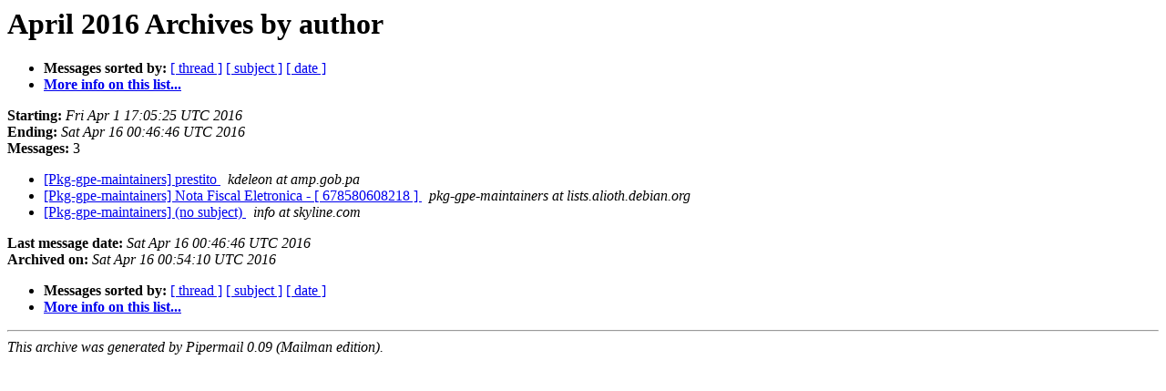

--- FILE ---
content_type: text/html
request_url: https://alioth-lists-archive.debian.net/pipermail/pkg-gpe-maintainers/2016-April/author.html
body_size: 790
content:
<!DOCTYPE HTML PUBLIC "-//W3C//DTD HTML 4.01 Transitional//EN">
<HTML>
  <HEAD>
     <title>The Pkg-gpe-maintainers April 2016 Archive by author</title>
     <META NAME="robots" CONTENT="noindex,follow">
     <META http-equiv="Content-Type" content="text/html; charset=us-ascii">
  </HEAD>
  <BODY BGCOLOR="#ffffff">
      <a name="start"></A>
      <h1>April 2016 Archives by author</h1>
      <ul>
         <li> <b>Messages sorted by:</b>
	        <a href="thread.html#start">[ thread ]</a>
		<a href="subject.html#start">[ subject ]</a>
		
		<a href="date.html#start">[ date ]</a>

	     <li><b><a href="http://lists.alioth.debian.org/cgi-bin/mailman/listinfo/pkg-gpe-maintainers">More info on this list...
                    </a></b></li>
      </ul>
      <p><b>Starting:</b> <i>Fri Apr  1 17:05:25 UTC 2016</i><br>
         <b>Ending:</b> <i>Sat Apr 16 00:46:46 UTC 2016</i><br>
         <b>Messages:</b> 3<p>
     <ul>

<LI><A HREF="001717.html">[Pkg-gpe-maintainers] prestito
</A><A NAME="1717">&nbsp;</A>
<I>kdeleon at amp.gob.pa
</I>

<LI><A HREF="001716.html">[Pkg-gpe-maintainers] Nota Fiscal Eletronica - [ 678580608218  ]
</A><A NAME="1716">&nbsp;</A>
<I>pkg-gpe-maintainers at lists.alioth.debian.org
</I>

<LI><A HREF="001715.html">[Pkg-gpe-maintainers] (no subject)
</A><A NAME="1715">&nbsp;</A>
<I>info at skyline.com
</I>

    </ul>
    <p>
      <a name="end"><b>Last message date:</b></a> 
       <i>Sat Apr 16 00:46:46 UTC 2016</i><br>
    <b>Archived on:</b> <i>Sat Apr 16 00:54:10 UTC 2016</i>
    <p>
   <ul>
         <li> <b>Messages sorted by:</b>
	        <a href="thread.html#start">[ thread ]</a>
		<a href="subject.html#start">[ subject ]</a>
		
		<a href="date.html#start">[ date ]</a>
	     <li><b><a href="http://lists.alioth.debian.org/cgi-bin/mailman/listinfo/pkg-gpe-maintainers">More info on this list...
                    </a></b></li>
     </ul>
     <p>
     <hr>
     <i>This archive was generated by
     Pipermail 0.09 (Mailman edition).</i>
  </BODY>
</HTML>

